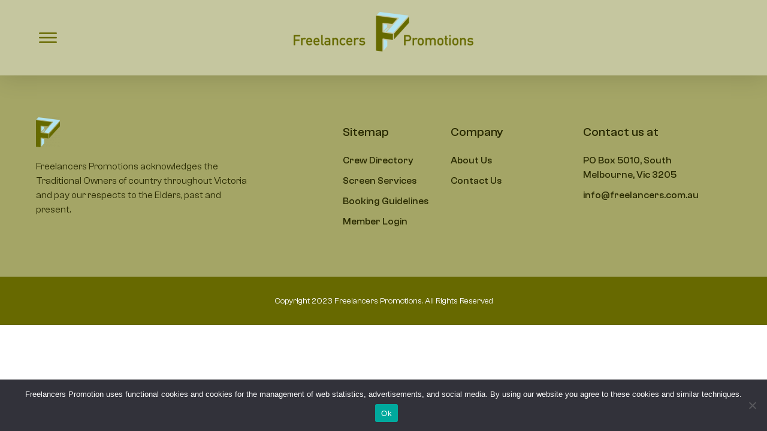

--- FILE ---
content_type: text/css
request_url: https://freelancers.com.au/wp-content/uploads/elementor/css/post-14.css?ver=1764944276
body_size: 450
content:
.elementor-kit-14{--e-global-color-primary:#A4A566;--e-global-color-secondary:#676900;--e-global-color-text:#292A00;--e-global-color-accent:#FFFFFF;--e-global-typography-primary-font-family:"Clash Grotesk";--e-global-typography-primary-font-weight:400;--e-global-typography-secondary-font-family:"Clash Grotesk";--e-global-typography-secondary-font-weight:600;--e-global-typography-text-font-family:"Clash Grotesk";--e-global-typography-text-font-weight:400;--e-global-typography-accent-font-family:"Roboto";--e-global-typography-accent-font-weight:500;}.elementor-kit-14 e-page-transition{background-color:#FFBC7D;}.site-header{background-color:#C5C69F;}.elementor-section.elementor-section-boxed > .elementor-container{max-width:1140px;}.e-con{--container-max-width:1140px;}.elementor-widget:not(:last-child){margin-block-end:20px;}.elementor-element{--widgets-spacing:20px 20px;--widgets-spacing-row:20px;--widgets-spacing-column:20px;}{}h1.entry-title{display:var(--page-title-display);}.site-header .site-branding .site-logo img{width:250px;max-width:250px;}.site-footer .site-branding{flex-direction:column;align-items:stretch;}@media(max-width:1024px){.elementor-section.elementor-section-boxed > .elementor-container{max-width:1024px;}.e-con{--container-max-width:1024px;}}@media(max-width:767px){.elementor-section.elementor-section-boxed > .elementor-container{max-width:767px;}.e-con{--container-max-width:767px;}}/* Start Custom Fonts CSS */@font-face {
	font-family: 'Clash Grotesk';
	font-style: normal;
	font-weight: 700;
	font-display: auto;
	src: url('https://freelancers.com.au/wp-content/uploads/2023/08/ClashGrotesk-Bold.ttf') format('truetype');
}
@font-face {
	font-family: 'Clash Grotesk';
	font-style: normal;
	font-weight: 600;
	font-display: auto;
	src: url('https://freelancers.com.au/wp-content/uploads/2023/08/ClashGrotesk-Semibold.ttf') format('truetype');
}
@font-face {
	font-family: 'Clash Grotesk';
	font-style: normal;
	font-weight: 400;
	font-display: auto;
	src: url('https://freelancers.com.au/wp-content/uploads/2023/08/ClashGrotesk-Regular.ttf') format('truetype');
}
@font-face {
	font-family: 'Clash Grotesk';
	font-style: normal;
	font-weight: 300;
	font-display: auto;
	src: url('https://freelancers.com.au/wp-content/uploads/2023/08/ClashGrotesk-Light.ttf') format('truetype');
}
@font-face {
	font-family: 'Clash Grotesk';
	font-style: normal;
	font-weight: 500;
	font-display: auto;
	src: url('https://freelancers.com.au/wp-content/uploads/2023/08/ClashGrotesk-Medium.ttf') format('truetype');
}
/* End Custom Fonts CSS */

--- FILE ---
content_type: text/css
request_url: https://freelancers.com.au/wp-content/uploads/elementor/css/post-45.css?ver=1764944311
body_size: 548
content:
.elementor-45 .elementor-element.elementor-element-2b8bcd5 > .elementor-container > .elementor-column > .elementor-widget-wrap{align-content:center;align-items:center;}.elementor-45 .elementor-element.elementor-element-2b8bcd5:not(.elementor-motion-effects-element-type-background), .elementor-45 .elementor-element.elementor-element-2b8bcd5 > .elementor-motion-effects-container > .elementor-motion-effects-layer{background-color:#C5C69F;}.elementor-45 .elementor-element.elementor-element-2b8bcd5{box-shadow:0px 0px 40px 0px rgba(0,0,0,0.16);transition:background 0.3s, border 0.3s, border-radius 0.3s, box-shadow 0.3s;padding:20px 0px 20px 0px;}.elementor-45 .elementor-element.elementor-element-2b8bcd5 > .elementor-background-overlay{transition:background 0.3s, border-radius 0.3s, opacity 0.3s;}.elementor-45 .elementor-element.elementor-element-51d763f0 .elementor-icon-wrapper{text-align:left;}.elementor-45 .elementor-element.elementor-element-51d763f0.elementor-view-stacked .elementor-icon{background-color:var( --e-global-color-secondary );}.elementor-45 .elementor-element.elementor-element-51d763f0.elementor-view-framed .elementor-icon, .elementor-45 .elementor-element.elementor-element-51d763f0.elementor-view-default .elementor-icon{color:var( --e-global-color-secondary );border-color:var( --e-global-color-secondary );}.elementor-45 .elementor-element.elementor-element-51d763f0.elementor-view-framed .elementor-icon, .elementor-45 .elementor-element.elementor-element-51d763f0.elementor-view-default .elementor-icon svg{fill:var( --e-global-color-secondary );}.elementor-45 .elementor-element.elementor-element-51d763f0.elementor-view-stacked .elementor-icon:hover{background-color:var( --e-global-color-text );}.elementor-45 .elementor-element.elementor-element-51d763f0.elementor-view-framed .elementor-icon:hover, .elementor-45 .elementor-element.elementor-element-51d763f0.elementor-view-default .elementor-icon:hover{color:var( --e-global-color-text );border-color:var( --e-global-color-text );}.elementor-45 .elementor-element.elementor-element-51d763f0.elementor-view-framed .elementor-icon:hover, .elementor-45 .elementor-element.elementor-element-51d763f0.elementor-view-default .elementor-icon:hover svg{fill:var( --e-global-color-text );}.elementor-45 .elementor-element.elementor-element-51d763f0 .elementor-icon{font-size:40px;}.elementor-45 .elementor-element.elementor-element-51d763f0 .elementor-icon svg{height:40px;}.elementor-45 .elementor-element.elementor-element-2ff23a8 > .elementor-container > .elementor-column > .elementor-widget-wrap{align-content:center;align-items:center;}.elementor-45 .elementor-element.elementor-element-2ff23a8:not(.elementor-motion-effects-element-type-background), .elementor-45 .elementor-element.elementor-element-2ff23a8 > .elementor-motion-effects-container > .elementor-motion-effects-layer{background-color:#C5C69F;}.elementor-45 .elementor-element.elementor-element-2ff23a8{box-shadow:0px 0px 40px 0px rgba(0,0,0,0.16);transition:background 0.3s, border 0.3s, border-radius 0.3s, box-shadow 0.3s;padding:0px 0px 0px 0px;}.elementor-45 .elementor-element.elementor-element-2ff23a8 > .elementor-background-overlay{transition:background 0.3s, border-radius 0.3s, opacity 0.3s;}.elementor-45 .elementor-element.elementor-element-eb908d2 > .elementor-element-populated{transition:background 0.3s, border 0.3s, border-radius 0.3s, box-shadow 0.3s;padding:0px 0px 0px 210px;}.elementor-45 .elementor-element.elementor-element-eb908d2 > .elementor-element-populated > .elementor-background-overlay{transition:background 0.3s, border-radius 0.3s, opacity 0.3s;}.elementor-45 .elementor-element.elementor-element-18d05fb .elementor-icon-wrapper{text-align:left;}.elementor-45 .elementor-element.elementor-element-18d05fb.elementor-view-stacked .elementor-icon{background-color:var( --e-global-color-secondary );}.elementor-45 .elementor-element.elementor-element-18d05fb.elementor-view-framed .elementor-icon, .elementor-45 .elementor-element.elementor-element-18d05fb.elementor-view-default .elementor-icon{color:var( --e-global-color-secondary );border-color:var( --e-global-color-secondary );}.elementor-45 .elementor-element.elementor-element-18d05fb.elementor-view-framed .elementor-icon, .elementor-45 .elementor-element.elementor-element-18d05fb.elementor-view-default .elementor-icon svg{fill:var( --e-global-color-secondary );}.elementor-45 .elementor-element.elementor-element-18d05fb.elementor-view-stacked .elementor-icon:hover{background-color:var( --e-global-color-text );}.elementor-45 .elementor-element.elementor-element-18d05fb.elementor-view-framed .elementor-icon:hover, .elementor-45 .elementor-element.elementor-element-18d05fb.elementor-view-default .elementor-icon:hover{color:var( --e-global-color-text );border-color:var( --e-global-color-text );}.elementor-45 .elementor-element.elementor-element-18d05fb.elementor-view-framed .elementor-icon:hover, .elementor-45 .elementor-element.elementor-element-18d05fb.elementor-view-default .elementor-icon:hover svg{fill:var( --e-global-color-text );}.elementor-45 .elementor-element.elementor-element-18d05fb .elementor-icon{font-size:40px;}.elementor-45 .elementor-element.elementor-element-18d05fb .elementor-icon svg{height:40px;}.elementor-45 .elementor-element.elementor-element-1d0bedd > .elementor-element-populated{padding:20px 0px 20px 0px;}.elementor-45 .elementor-element.elementor-element-e872ead > .elementor-element-populated{padding:0px 150px 0px 0px;}@media(max-width:1024px){.elementor-45 .elementor-element.elementor-element-2b8bcd5{padding:20px 20px 20px 20px;}.elementor-45 .elementor-element.elementor-element-2ff23a8{padding:0px 0px 0px 0px;}.elementor-45 .elementor-element.elementor-element-eb908d2 > .elementor-element-populated{padding:0px 0px 0px 15px;}.elementor-45 .elementor-element.elementor-element-1d0bedd > .elementor-element-populated{padding:20px 0px 20px 15px;}.elementor-45 .elementor-element.elementor-element-e872ead > .elementor-element-populated{padding:0px 0px 0px 0px;}}@media(max-width:767px){.elementor-45 .elementor-element.elementor-element-2b8bcd5{padding:10px 0px 10px 0px;}.elementor-45 .elementor-element.elementor-element-4bc554d{width:20%;}.elementor-45 .elementor-element.elementor-element-51d763f0 .elementor-icon-wrapper{text-align:left;}.elementor-45 .elementor-element.elementor-element-51d763f0 .elementor-icon{font-size:40px;}.elementor-45 .elementor-element.elementor-element-51d763f0 .elementor-icon svg{height:40px;}.elementor-45 .elementor-element.elementor-element-3e7eba0{width:60%;}.elementor-45 .elementor-element.elementor-element-47140cc{width:20%;}.elementor-45 .elementor-element.elementor-element-2ff23a8{padding:10px 0px 10px 0px;}.elementor-45 .elementor-element.elementor-element-eb908d2{width:20%;}.elementor-45 .elementor-element.elementor-element-eb908d2 > .elementor-element-populated{padding:0px 0px 0px 15px;}.elementor-45 .elementor-element.elementor-element-18d05fb .elementor-icon-wrapper{text-align:left;}.elementor-45 .elementor-element.elementor-element-18d05fb .elementor-icon{font-size:40px;}.elementor-45 .elementor-element.elementor-element-18d05fb .elementor-icon svg{height:40px;}.elementor-45 .elementor-element.elementor-element-1d0bedd{width:60%;}.elementor-45 .elementor-element.elementor-element-e872ead{width:20%;}.elementor-45 .elementor-element.elementor-element-e872ead > .elementor-element-populated{padding:0px 15px 0px 0px;}}@media(min-width:768px){.elementor-45 .elementor-element.elementor-element-eb908d2{width:35%;}.elementor-45 .elementor-element.elementor-element-1d0bedd{width:30%;}.elementor-45 .elementor-element.elementor-element-e872ead{width:34.665%;}}@media(max-width:1024px) and (min-width:768px){.elementor-45 .elementor-element.elementor-element-1d0bedd{width:25%;}}

--- FILE ---
content_type: text/css
request_url: https://freelancers.com.au/wp-content/uploads/elementor/css/post-86.css?ver=1764944276
body_size: 1046
content:
.elementor-86 .elementor-element.elementor-element-322e94e:not(.elementor-motion-effects-element-type-background), .elementor-86 .elementor-element.elementor-element-322e94e > .elementor-motion-effects-container > .elementor-motion-effects-layer{background-color:var( --e-global-color-primary );}.elementor-86 .elementor-element.elementor-element-322e94e{transition:background 0.3s, border 0.3s, border-radius 0.3s, box-shadow 0.3s;padding:70px 0px 70px 0px;}.elementor-86 .elementor-element.elementor-element-322e94e > .elementor-background-overlay{transition:background 0.3s, border-radius 0.3s, opacity 0.3s;}.elementor-86 .elementor-element.elementor-element-153cbf5 > .elementor-element-populated{margin:0px 0px 0px 0px;--e-column-margin-right:0px;--e-column-margin-left:0px;padding:0px 100px 0px 210px;}.elementor-86 .elementor-element.elementor-element-79c9d6b{text-align:left;}.elementor-86 .elementor-element.elementor-element-819f5dd{font-family:var( --e-global-typography-text-font-family ), Sans-serif;font-weight:var( --e-global-typography-text-font-weight );color:var( --e-global-color-text );}.elementor-bc-flex-widget .elementor-86 .elementor-element.elementor-element-76a5ab1.elementor-column .elementor-widget-wrap{align-items:flex-start;}.elementor-86 .elementor-element.elementor-element-76a5ab1.elementor-column.elementor-element[data-element_type="column"] > .elementor-widget-wrap.elementor-element-populated{align-content:flex-start;align-items:flex-start;}.elementor-86 .elementor-element.elementor-element-09c8f7f{text-align:left;}.elementor-86 .elementor-element.elementor-element-09c8f7f .elementor-heading-title{font-family:"Clash Grotesk", Sans-serif;font-size:20px;font-weight:500;line-height:30px;-webkit-text-stroke-color:#000;stroke:#000;color:var( --e-global-color-text );}.elementor-86 .elementor-element.elementor-element-5738ce5 .elementor-icon-list-items:not(.elementor-inline-items) .elementor-icon-list-item:not(:last-child){padding-block-end:calc(10px/2);}.elementor-86 .elementor-element.elementor-element-5738ce5 .elementor-icon-list-items:not(.elementor-inline-items) .elementor-icon-list-item:not(:first-child){margin-block-start:calc(10px/2);}.elementor-86 .elementor-element.elementor-element-5738ce5 .elementor-icon-list-items.elementor-inline-items .elementor-icon-list-item{margin-inline:calc(10px/2);}.elementor-86 .elementor-element.elementor-element-5738ce5 .elementor-icon-list-items.elementor-inline-items{margin-inline:calc(-10px/2);}.elementor-86 .elementor-element.elementor-element-5738ce5 .elementor-icon-list-items.elementor-inline-items .elementor-icon-list-item:after{inset-inline-end:calc(-10px/2);}.elementor-86 .elementor-element.elementor-element-5738ce5 .elementor-icon-list-icon i{transition:color 0.3s;}.elementor-86 .elementor-element.elementor-element-5738ce5 .elementor-icon-list-icon svg{transition:fill 0.3s;}.elementor-86 .elementor-element.elementor-element-5738ce5{--e-icon-list-icon-size:0px;--icon-vertical-offset:0px;}.elementor-86 .elementor-element.elementor-element-5738ce5 .elementor-icon-list-icon{padding-inline-end:0px;}.elementor-86 .elementor-element.elementor-element-5738ce5 .elementor-icon-list-item > .elementor-icon-list-text, .elementor-86 .elementor-element.elementor-element-5738ce5 .elementor-icon-list-item > a{font-family:"Clash Grotesk", Sans-serif;font-size:16px;font-weight:500;line-height:24px;}.elementor-86 .elementor-element.elementor-element-5738ce5 .elementor-icon-list-text{color:var( --e-global-color-text );transition:color 0.3s;}.elementor-86 .elementor-element.elementor-element-5738ce5 .elementor-icon-list-item:hover .elementor-icon-list-text{color:var( --e-global-color-secondary );}.elementor-bc-flex-widget .elementor-86 .elementor-element.elementor-element-15c9e89.elementor-column .elementor-widget-wrap{align-items:flex-start;}.elementor-86 .elementor-element.elementor-element-15c9e89.elementor-column.elementor-element[data-element_type="column"] > .elementor-widget-wrap.elementor-element-populated{align-content:flex-start;align-items:flex-start;}.elementor-86 .elementor-element.elementor-element-da6b473{text-align:left;}.elementor-86 .elementor-element.elementor-element-da6b473 .elementor-heading-title{font-family:"Clash Grotesk", Sans-serif;font-size:20px;font-weight:500;line-height:30px;color:var( --e-global-color-text );}.elementor-86 .elementor-element.elementor-element-e5ae8e5 .elementor-icon-list-items:not(.elementor-inline-items) .elementor-icon-list-item:not(:last-child){padding-block-end:calc(10px/2);}.elementor-86 .elementor-element.elementor-element-e5ae8e5 .elementor-icon-list-items:not(.elementor-inline-items) .elementor-icon-list-item:not(:first-child){margin-block-start:calc(10px/2);}.elementor-86 .elementor-element.elementor-element-e5ae8e5 .elementor-icon-list-items.elementor-inline-items .elementor-icon-list-item{margin-inline:calc(10px/2);}.elementor-86 .elementor-element.elementor-element-e5ae8e5 .elementor-icon-list-items.elementor-inline-items{margin-inline:calc(-10px/2);}.elementor-86 .elementor-element.elementor-element-e5ae8e5 .elementor-icon-list-items.elementor-inline-items .elementor-icon-list-item:after{inset-inline-end:calc(-10px/2);}.elementor-86 .elementor-element.elementor-element-e5ae8e5 .elementor-icon-list-icon i{transition:color 0.3s;}.elementor-86 .elementor-element.elementor-element-e5ae8e5 .elementor-icon-list-icon svg{transition:fill 0.3s;}.elementor-86 .elementor-element.elementor-element-e5ae8e5{--e-icon-list-icon-size:0px;--icon-vertical-offset:0px;}.elementor-86 .elementor-element.elementor-element-e5ae8e5 .elementor-icon-list-icon{padding-inline-end:0px;}.elementor-86 .elementor-element.elementor-element-e5ae8e5 .elementor-icon-list-item > .elementor-icon-list-text, .elementor-86 .elementor-element.elementor-element-e5ae8e5 .elementor-icon-list-item > a{font-family:"Clash Grotesk", Sans-serif;font-size:16px;font-weight:500;line-height:24px;}.elementor-86 .elementor-element.elementor-element-e5ae8e5 .elementor-icon-list-text{color:var( --e-global-color-text );transition:color 0.3s;}.elementor-86 .elementor-element.elementor-element-e5ae8e5 .elementor-icon-list-item:hover .elementor-icon-list-text{color:var( --e-global-color-secondary );}.elementor-bc-flex-widget .elementor-86 .elementor-element.elementor-element-1f126e4.elementor-column .elementor-widget-wrap{align-items:flex-start;}.elementor-86 .elementor-element.elementor-element-1f126e4.elementor-column.elementor-element[data-element_type="column"] > .elementor-widget-wrap.elementor-element-populated{align-content:flex-start;align-items:flex-start;}.elementor-86 .elementor-element.elementor-element-1f126e4 > .elementor-element-populated{margin:10px 0px 0px 0px;--e-column-margin-right:0px;--e-column-margin-left:0px;padding:0px 150px 0px 0px;}.elementor-86 .elementor-element.elementor-element-4ad1fd6{text-align:left;}.elementor-86 .elementor-element.elementor-element-4ad1fd6 .elementor-heading-title{font-family:"Clash Grotesk", Sans-serif;font-size:20px;font-weight:500;line-height:30px;color:var( --e-global-color-text );}.elementor-86 .elementor-element.elementor-element-40962a2 .elementor-icon-list-items:not(.elementor-inline-items) .elementor-icon-list-item:not(:last-child){padding-block-end:calc(10px/2);}.elementor-86 .elementor-element.elementor-element-40962a2 .elementor-icon-list-items:not(.elementor-inline-items) .elementor-icon-list-item:not(:first-child){margin-block-start:calc(10px/2);}.elementor-86 .elementor-element.elementor-element-40962a2 .elementor-icon-list-items.elementor-inline-items .elementor-icon-list-item{margin-inline:calc(10px/2);}.elementor-86 .elementor-element.elementor-element-40962a2 .elementor-icon-list-items.elementor-inline-items{margin-inline:calc(-10px/2);}.elementor-86 .elementor-element.elementor-element-40962a2 .elementor-icon-list-items.elementor-inline-items .elementor-icon-list-item:after{inset-inline-end:calc(-10px/2);}.elementor-86 .elementor-element.elementor-element-40962a2 .elementor-icon-list-icon i{transition:color 0.3s;}.elementor-86 .elementor-element.elementor-element-40962a2 .elementor-icon-list-icon svg{transition:fill 0.3s;}.elementor-86 .elementor-element.elementor-element-40962a2{--e-icon-list-icon-size:0px;--icon-vertical-offset:0px;}.elementor-86 .elementor-element.elementor-element-40962a2 .elementor-icon-list-icon{padding-inline-end:0px;}.elementor-86 .elementor-element.elementor-element-40962a2 .elementor-icon-list-item > .elementor-icon-list-text, .elementor-86 .elementor-element.elementor-element-40962a2 .elementor-icon-list-item > a{font-family:"Clash Grotesk", Sans-serif;font-size:16px;font-weight:500;line-height:24px;}.elementor-86 .elementor-element.elementor-element-40962a2 .elementor-icon-list-text{color:var( --e-global-color-text );transition:color 0.3s;}.elementor-86 .elementor-element.elementor-element-40962a2 .elementor-icon-list-item:hover .elementor-icon-list-text{color:var( --e-global-color-secondary );}.elementor-86 .elementor-element.elementor-element-a46d4b5 > .elementor-container > .elementor-column > .elementor-widget-wrap{align-content:center;align-items:center;}.elementor-86 .elementor-element.elementor-element-a46d4b5:not(.elementor-motion-effects-element-type-background), .elementor-86 .elementor-element.elementor-element-a46d4b5 > .elementor-motion-effects-container > .elementor-motion-effects-layer{background-color:var( --e-global-color-secondary );}.elementor-86 .elementor-element.elementor-element-a46d4b5 > .elementor-container{min-height:50px;}.elementor-86 .elementor-element.elementor-element-a46d4b5{border-style:solid;border-width:1px 0px 0px 0px;border-color:rgba(255,255,255,0.19);transition:background 0.3s, border 0.3s, border-radius 0.3s, box-shadow 0.3s;padding:15px 0px 15px 0px;}.elementor-86 .elementor-element.elementor-element-a46d4b5 > .elementor-background-overlay{transition:background 0.3s, border-radius 0.3s, opacity 0.3s;}.elementor-86 .elementor-element.elementor-element-a1893ab{text-align:center;}.elementor-86 .elementor-element.elementor-element-a1893ab .elementor-heading-title{font-family:"Clash Grotesk", Sans-serif;font-size:14px;font-weight:400;color:#FFFFFF;}@media(max-width:1024px){.elementor-86 .elementor-element.elementor-element-322e94e{padding:50px 20px 50px 20px;}.elementor-86 .elementor-element.elementor-element-153cbf5 > .elementor-element-populated{margin:0% 15% 0% 0%;--e-column-margin-right:15%;--e-column-margin-left:0%;padding:0px 0px 0px 0px;}.elementor-86 .elementor-element.elementor-element-1f126e4 > .elementor-element-populated{margin:10px 0px 0px 0px;--e-column-margin-right:0px;--e-column-margin-left:0px;padding:0px 0px 0px 0px;}.elementor-86 .elementor-element.elementor-element-4ad1fd6 > .elementor-widget-container{margin:0px 0px 0px 0px;}.elementor-86 .elementor-element.elementor-element-a46d4b5{padding:10px 20px 10px 20px;}}@media(max-width:767px){.elementor-86 .elementor-element.elementor-element-322e94e{padding:35px 20px 35px 20px;}.elementor-86 .elementor-element.elementor-element-153cbf5 > .elementor-element-populated{margin:0px 0px 30px 0px;--e-column-margin-right:0px;--e-column-margin-left:0px;padding:0px 0px 0px 0px;}.elementor-86 .elementor-element.elementor-element-819f5dd{text-align:left;}.elementor-86 .elementor-element.elementor-element-76a5ab1{width:50%;}.elementor-86 .elementor-element.elementor-element-76a5ab1 > .elementor-element-populated{margin:0px 0px 30px 0px;--e-column-margin-right:0px;--e-column-margin-left:0px;padding:0px 0px 0px 0px;}.elementor-86 .elementor-element.elementor-element-09c8f7f{text-align:left;}.elementor-86 .elementor-element.elementor-element-15c9e89{width:50%;}.elementor-86 .elementor-element.elementor-element-15c9e89 > .elementor-element-populated{margin:0px 0px 30px 0px;--e-column-margin-right:0px;--e-column-margin-left:0px;padding:0px 0px 0px 0px;}.elementor-86 .elementor-element.elementor-element-da6b473{text-align:left;}.elementor-86 .elementor-element.elementor-element-1f126e4{width:100%;}.elementor-86 .elementor-element.elementor-element-1f126e4 > .elementor-element-populated{padding:0px 0px 0px 0px;}.elementor-86 .elementor-element.elementor-element-a46d4b5{padding:20px 20px 20px 20px;}.elementor-86 .elementor-element.elementor-element-5941df6 > .elementor-element-populated{margin:0px 0px 0px 0px;--e-column-margin-right:0px;--e-column-margin-left:0px;padding:0px 0px 0px 0px;}.elementor-86 .elementor-element.elementor-element-a1893ab{text-align:center;}}@media(min-width:768px){.elementor-86 .elementor-element.elementor-element-153cbf5{width:40%;}.elementor-86 .elementor-element.elementor-element-76a5ab1{width:18%;}.elementor-86 .elementor-element.elementor-element-15c9e89{width:18%;}.elementor-86 .elementor-element.elementor-element-1f126e4{width:24%;}}@media(max-width:1024px) and (min-width:768px){.elementor-86 .elementor-element.elementor-element-153cbf5{width:100%;}.elementor-86 .elementor-element.elementor-element-76a5ab1{width:25%;}.elementor-86 .elementor-element.elementor-element-15c9e89{width:25%;}.elementor-86 .elementor-element.elementor-element-1f126e4{width:40%;}}

--- FILE ---
content_type: text/css
request_url: https://freelancers.com.au/wp-content/uploads/elementor/css/post-72.css?ver=1764944277
body_size: 1070
content:
.elementor-72 .elementor-element.elementor-element-4b98de3d > .elementor-container > .elementor-column > .elementor-widget-wrap{align-content:flex-start;align-items:flex-start;}.elementor-72 .elementor-element.elementor-element-4b98de3d:not(.elementor-motion-effects-element-type-background), .elementor-72 .elementor-element.elementor-element-4b98de3d > .elementor-motion-effects-container > .elementor-motion-effects-layer{background-color:#525400;}.elementor-72 .elementor-element.elementor-element-4b98de3d > .elementor-container{min-height:100vh;}.elementor-72 .elementor-element.elementor-element-4b98de3d{overflow:hidden;transition:background 0.3s, border 0.3s, border-radius 0.3s, box-shadow 0.3s;padding:0px 100px 0px 70px;}.elementor-72 .elementor-element.elementor-element-4b98de3d > .elementor-background-overlay{transition:background 0.3s, border-radius 0.3s, opacity 0.3s;}.elementor-72 .elementor-element.elementor-element-6d71eadb > .elementor-element-populated{margin:0px 0px 0px 0px;--e-column-margin-right:0px;--e-column-margin-left:0px;padding:0px 0px 0px 0px;}.elementor-72 .elementor-element.elementor-element-b40bea{width:auto;max-width:auto;top:2%;}.elementor-72 .elementor-element.elementor-element-b40bea > .elementor-widget-container{margin:0px 0px 0px -5px;padding:0px 0px 0px 0px;}body:not(.rtl) .elementor-72 .elementor-element.elementor-element-b40bea{left:0px;}body.rtl .elementor-72 .elementor-element.elementor-element-b40bea{right:0px;}.elementor-72 .elementor-element.elementor-element-b40bea .elementor-icon-wrapper{text-align:left;}.elementor-72 .elementor-element.elementor-element-b40bea.elementor-view-stacked .elementor-icon{background-color:#FFFFFF;}.elementor-72 .elementor-element.elementor-element-b40bea.elementor-view-framed .elementor-icon, .elementor-72 .elementor-element.elementor-element-b40bea.elementor-view-default .elementor-icon{color:#FFFFFF;border-color:#FFFFFF;}.elementor-72 .elementor-element.elementor-element-b40bea.elementor-view-framed .elementor-icon, .elementor-72 .elementor-element.elementor-element-b40bea.elementor-view-default .elementor-icon svg{fill:#FFFFFF;}.elementor-72 .elementor-element.elementor-element-b40bea.elementor-view-stacked .elementor-icon:hover{background-color:var( --e-global-color-primary );}.elementor-72 .elementor-element.elementor-element-b40bea.elementor-view-framed .elementor-icon:hover, .elementor-72 .elementor-element.elementor-element-b40bea.elementor-view-default .elementor-icon:hover{color:var( --e-global-color-primary );border-color:var( --e-global-color-primary );}.elementor-72 .elementor-element.elementor-element-b40bea.elementor-view-framed .elementor-icon:hover, .elementor-72 .elementor-element.elementor-element-b40bea.elementor-view-default .elementor-icon:hover svg{fill:var( --e-global-color-primary );}.elementor-72 .elementor-element.elementor-element-b40bea .elementor-icon{font-size:40px;}.elementor-72 .elementor-element.elementor-element-b40bea .elementor-icon svg{height:40px;}.elementor-72 .elementor-element.elementor-element-1a411dc9 > .elementor-widget-container{margin:150px 0px 0px 0px;padding:0px 0px 0px 0px;}.elementor-72 .elementor-element.elementor-element-1a411dc9 .elementor-nav-menu .elementor-item{font-family:"Clash Grotesk", Sans-serif;font-size:24px;font-weight:400;text-transform:uppercase;}.elementor-72 .elementor-element.elementor-element-1a411dc9 .elementor-nav-menu--main .elementor-item{color:#FFFFFF;fill:#FFFFFF;padding-left:0px;padding-right:0px;padding-top:0px;padding-bottom:0px;}.elementor-72 .elementor-element.elementor-element-1a411dc9 .elementor-nav-menu--main .elementor-item:hover,
					.elementor-72 .elementor-element.elementor-element-1a411dc9 .elementor-nav-menu--main .elementor-item.elementor-item-active,
					.elementor-72 .elementor-element.elementor-element-1a411dc9 .elementor-nav-menu--main .elementor-item.highlighted,
					.elementor-72 .elementor-element.elementor-element-1a411dc9 .elementor-nav-menu--main .elementor-item:focus{color:#A4A566;fill:#A4A566;}.elementor-72 .elementor-element.elementor-element-1a411dc9 .elementor-nav-menu--main .elementor-item.elementor-item-active{color:#A4A566;}.elementor-72 .elementor-element.elementor-element-1a411dc9{--e-nav-menu-horizontal-menu-item-margin:calc( 50px / 2 );}.elementor-72 .elementor-element.elementor-element-1a411dc9 .elementor-nav-menu--main:not(.elementor-nav-menu--layout-horizontal) .elementor-nav-menu > li:not(:last-child){margin-bottom:50px;}.elementor-72 .elementor-element.elementor-element-1a411dc9 .elementor-nav-menu--dropdown .elementor-item, .elementor-72 .elementor-element.elementor-element-1a411dc9 .elementor-nav-menu--dropdown  .elementor-sub-item{font-family:"Spartan", Sans-serif;font-size:12px;font-weight:500;text-transform:uppercase;font-style:normal;text-decoration:none;}.elementor-72 .elementor-element.elementor-element-a405388 > .elementor-container > .elementor-column > .elementor-widget-wrap{align-content:flex-start;align-items:flex-start;}.elementor-72 .elementor-element.elementor-element-a405388:not(.elementor-motion-effects-element-type-background), .elementor-72 .elementor-element.elementor-element-a405388 > .elementor-motion-effects-container > .elementor-motion-effects-layer{background-color:#525400;}.elementor-72 .elementor-element.elementor-element-a405388 > .elementor-container{min-height:100vh;}.elementor-72 .elementor-element.elementor-element-a405388{overflow:hidden;transition:background 0.3s, border 0.3s, border-radius 0.3s, box-shadow 0.3s;padding:0px 100px 0px 100px;}.elementor-72 .elementor-element.elementor-element-a405388 > .elementor-background-overlay{transition:background 0.3s, border-radius 0.3s, opacity 0.3s;}.elementor-72 .elementor-element.elementor-element-cc24ca6 > .elementor-element-populated{margin:0px 0px 0px 0px;--e-column-margin-right:0px;--e-column-margin-left:0px;padding:0px 0px 0px 0px;}.elementor-72 .elementor-element.elementor-element-574a409{width:auto;max-width:auto;top:2%;}.elementor-72 .elementor-element.elementor-element-574a409 > .elementor-widget-container{margin:0px 0px 0px -5px;padding:0px 0px 0px 0px;}body:not(.rtl) .elementor-72 .elementor-element.elementor-element-574a409{left:0px;}body.rtl .elementor-72 .elementor-element.elementor-element-574a409{right:0px;}.elementor-72 .elementor-element.elementor-element-574a409 .elementor-icon-wrapper{text-align:left;}.elementor-72 .elementor-element.elementor-element-574a409.elementor-view-stacked .elementor-icon{background-color:#FFFFFF;}.elementor-72 .elementor-element.elementor-element-574a409.elementor-view-framed .elementor-icon, .elementor-72 .elementor-element.elementor-element-574a409.elementor-view-default .elementor-icon{color:#FFFFFF;border-color:#FFFFFF;}.elementor-72 .elementor-element.elementor-element-574a409.elementor-view-framed .elementor-icon, .elementor-72 .elementor-element.elementor-element-574a409.elementor-view-default .elementor-icon svg{fill:#FFFFFF;}.elementor-72 .elementor-element.elementor-element-574a409.elementor-view-stacked .elementor-icon:hover{background-color:var( --e-global-color-primary );}.elementor-72 .elementor-element.elementor-element-574a409.elementor-view-framed .elementor-icon:hover, .elementor-72 .elementor-element.elementor-element-574a409.elementor-view-default .elementor-icon:hover{color:var( --e-global-color-primary );border-color:var( --e-global-color-primary );}.elementor-72 .elementor-element.elementor-element-574a409.elementor-view-framed .elementor-icon:hover, .elementor-72 .elementor-element.elementor-element-574a409.elementor-view-default .elementor-icon:hover svg{fill:var( --e-global-color-primary );}.elementor-72 .elementor-element.elementor-element-574a409 .elementor-icon{font-size:40px;}.elementor-72 .elementor-element.elementor-element-574a409 .elementor-icon svg{height:40px;}.elementor-72 .elementor-element.elementor-element-d55ca36 > .elementor-widget-container{margin:150px 0px 0px 0px;padding:0px 0px 0px 0px;}.elementor-72 .elementor-element.elementor-element-d55ca36 .elementor-nav-menu .elementor-item{font-family:"Helvetica", Sans-serif;font-size:24px;font-weight:500;text-transform:uppercase;text-decoration:none;line-height:24px;}.elementor-72 .elementor-element.elementor-element-d55ca36 .elementor-nav-menu--main .elementor-item{color:#FFFFFF;fill:#FFFFFF;padding-left:0px;padding-right:0px;padding-top:0px;padding-bottom:0px;}.elementor-72 .elementor-element.elementor-element-d55ca36 .elementor-nav-menu--main .elementor-item:hover,
					.elementor-72 .elementor-element.elementor-element-d55ca36 .elementor-nav-menu--main .elementor-item.elementor-item-active,
					.elementor-72 .elementor-element.elementor-element-d55ca36 .elementor-nav-menu--main .elementor-item.highlighted,
					.elementor-72 .elementor-element.elementor-element-d55ca36 .elementor-nav-menu--main .elementor-item:focus{color:var( --e-global-color-primary );fill:var( --e-global-color-primary );}.elementor-72 .elementor-element.elementor-element-d55ca36 .elementor-nav-menu--main .elementor-item.elementor-item-active{color:#FFFFFF;}.elementor-72 .elementor-element.elementor-element-d55ca36{--e-nav-menu-horizontal-menu-item-margin:calc( 30px / 2 );}.elementor-72 .elementor-element.elementor-element-d55ca36 .elementor-nav-menu--main:not(.elementor-nav-menu--layout-horizontal) .elementor-nav-menu > li:not(:last-child){margin-bottom:30px;}.elementor-72 .elementor-element.elementor-element-d55ca36 .elementor-nav-menu--dropdown .elementor-item, .elementor-72 .elementor-element.elementor-element-d55ca36 .elementor-nav-menu--dropdown  .elementor-sub-item{font-family:"Spartan", Sans-serif;font-size:12px;font-weight:500;text-transform:uppercase;font-style:normal;text-decoration:none;}#elementor-popup-modal-72 .dialog-widget-content{animation-duration:1s;}#elementor-popup-modal-72{background-color:#11111199;justify-content:flex-start;align-items:center;pointer-events:all;}#elementor-popup-modal-72 .dialog-message{width:682px;height:auto;}@media(max-width:1024px){.elementor-72 .elementor-element.elementor-element-b40bea .elementor-icon{font-size:21px;}.elementor-72 .elementor-element.elementor-element-b40bea .elementor-icon svg{height:21px;}.elementor-72 .elementor-element.elementor-element-1a411dc9{--e-nav-menu-horizontal-menu-item-margin:calc( 28px / 2 );}.elementor-72 .elementor-element.elementor-element-1a411dc9 .elementor-nav-menu--main:not(.elementor-nav-menu--layout-horizontal) .elementor-nav-menu > li:not(:last-child){margin-bottom:28px;}.elementor-72 .elementor-element.elementor-element-574a409 .elementor-icon{font-size:21px;}.elementor-72 .elementor-element.elementor-element-574a409 .elementor-icon svg{height:21px;}.elementor-72 .elementor-element.elementor-element-d55ca36 .elementor-nav-menu .elementor-item{font-size:24px;line-height:32px;}.elementor-72 .elementor-element.elementor-element-d55ca36{--e-nav-menu-horizontal-menu-item-margin:calc( 28px / 2 );}.elementor-72 .elementor-element.elementor-element-d55ca36 .elementor-nav-menu--main:not(.elementor-nav-menu--layout-horizontal) .elementor-nav-menu > li:not(:last-child){margin-bottom:28px;}}@media(max-width:767px){.elementor-72 .elementor-element.elementor-element-4b98de3d{padding:0px 15px 0px 15px;}.elementor-72 .elementor-element.elementor-element-b40bea .elementor-icon{font-size:18px;}.elementor-72 .elementor-element.elementor-element-b40bea .elementor-icon svg{height:18px;}.elementor-72 .elementor-element.elementor-element-1a411dc9 .elementor-nav-menu--main .elementor-item{padding-top:0px;padding-bottom:0px;}.elementor-72 .elementor-element.elementor-element-1a411dc9{--e-nav-menu-horizontal-menu-item-margin:calc( 20px / 2 );}.elementor-72 .elementor-element.elementor-element-1a411dc9 .elementor-nav-menu--main:not(.elementor-nav-menu--layout-horizontal) .elementor-nav-menu > li:not(:last-child){margin-bottom:20px;}.elementor-72 .elementor-element.elementor-element-a405388{padding:0px 15px 0px 15px;}.elementor-72 .elementor-element.elementor-element-574a409 > .elementor-widget-container{margin:0px 0px 0px 0px;padding:0px 0px 0px 0px;}.elementor-72 .elementor-element.elementor-element-574a409 .elementor-icon{font-size:40px;}.elementor-72 .elementor-element.elementor-element-574a409 .elementor-icon svg{height:40px;}.elementor-72 .elementor-element.elementor-element-d55ca36 > .elementor-widget-container{margin:70px 0px 0px 0px;}.elementor-72 .elementor-element.elementor-element-d55ca36 .elementor-nav-menu .elementor-item{font-size:18px;}.elementor-72 .elementor-element.elementor-element-d55ca36 .elementor-nav-menu--main .elementor-item{padding-top:0px;padding-bottom:0px;}.elementor-72 .elementor-element.elementor-element-d55ca36{--e-nav-menu-horizontal-menu-item-margin:calc( 20px / 2 );}.elementor-72 .elementor-element.elementor-element-d55ca36 .elementor-nav-menu--main:not(.elementor-nav-menu--layout-horizontal) .elementor-nav-menu > li:not(:last-child){margin-bottom:20px;}#elementor-popup-modal-72 .dialog-message{width:100vw;}}

--- FILE ---
content_type: application/javascript
request_url: https://freelancers.com.au/wp-content/uploads/custom-css-js/4832.js?v=6378
body_size: 10832
content:
/******* Do not edit this file *******
Simple Custom CSS and JS - by Silkypress.com
Saved: Nov 01 2024 | 07:04:17 */
/******* Do not edit this file *******
Simple Custom CSS and JS - by Silkypress.com
Saved: Feb 22 2024 | 06:45:13 */
let Freelancers;
let MetaSlug;


jQuery(document).ready(async ($) => {
// 	debugging jquery
	$('.dropdown-toggle').on('click', function() {
        console.log('Dropdown button clicked');
    });
	
	
  // add font to pdfMake
  pdfMake.fonts = {
    ClashGrotesk: {
      normal: `${window.location.origin}/wp-content/uploads/2023/08/ClashGrotesk-Regular.ttf`,
      bold: `${window.location.origin}/wp-content/uploads/2023/08/ClashGrotesk-Semibold.ttf`,
    },
  };

  // await doCheckConverter();
  const path = $(location)
    .attr("pathname")
    .split("/")
    .filter((p) => p != "");
  // console.log(path);
  const firstPath = path[0];
  if (firstPath == "crew-directory") {
    // get freelancers data from JSON
    await doGetFreelancersData();
//     console.log(Freelancers);

    const downloadPDFButton = $("#crew-list-download-pdf");
    const downloadExcelButton = $("#crew-list-download-excel");

    // append html to body
    // jQuery("body").append(generatedPDF);

    // on click download PDF
    downloadPDFButton.click(() => {
      console.log("Downloading PDF..");
      // pdfMake:
	  const crewlist = generateCrewlist3columns();
      const docDefinition = generatePDFDefinition(path[1], path[2], crewlist);
      pdfMake.createPdf(docDefinition).open(); // open in new window
    });

    // on click download excel
    downloadExcelButton.click(() => {
      console.log("Downloading Excel..");
	  const crewlist = generateCrewlist3columns();
      exportToExcelv2(crewlist);
    });
  }
});

/** Do **/

const doCheckConverter = async () => {
  $.ajax({
    url: "/json/converter.php", // WordPress AJAX URL
    type: "GET",
    success: function (response) {
      // Handle the response
      console.log({
        response,
      });
    },
  });
};
const doGetFreelancersData = async () => {
  try {
    // Make a GET request using fetch and async/await
       const response = await fetch("/json/freelancers.json?time=" + Date.now());

    // Check if the request was successful (status code in the range 200-299)
    if (!response.ok) {
      throw new Error(`HTTP error! Status: ${response.status}`);
    }

    // Parse the JSON response
    const data = await response.json();
    Freelancers = data["group"];

    MetaSlug = data["meta-slug"];
    // Handle the data (in this example, log to the console and display on the page)
  } catch (error) {
    // Handle any errors that occur during the request
    console.error("Error:", error.message);
  }
};

const currentDate = new Date();

const formattedDate = currentDate.toLocaleDateString("en-GB", {
  day: "numeric",
  month: "long",
  year: "numeric",
});

const generateCrewlist3columns = () => {
  let result = [];
  for (let [depKey, department] of Object.entries(Freelancers)) {
    if (MetaSlug[depKey] !== null) {
      let departmentObj = {};
      const skills = [];
      departmentObj.departmentKey = depKey;
      departmentObj.departmentName = MetaSlug[depKey];
      for (let [skillKey, freelancers] of Object.entries(department)) {
        let skillObj = {};
        skillObj.skillKey = skillKey;
        skillObj.skillName = MetaSlug[skillKey];
        skillObj.members = [];
        if (freelancers.length) {
          const fullNames = [];
          freelancers.sort((a, b) => {
            const nameA = `${a.FirstNames} ${a.Surname}`.toUpperCase();
            const nameB = `${b.FirstNames} ${b.Surname}`.toUpperCase();
            return nameA.localeCompare(nameB);
          });

          freelancers.forEach((freelancer, index) => {
            fullNames.push(`${freelancer.FirstNames} ${freelancer.Surname}`);
          });

          const membersList = [];
          const totalPer3Members = Math.ceil(fullNames.length / 3);
          for (let i = 0; i < totalPer3Members; i++) {
            const firstIndex = i * 3;
            const threeElements = fullNames.slice(firstIndex, 3 + firstIndex);
            while (threeElements.length < 3) {
              threeElements.push("");
            }
            membersList.push(threeElements);
          }

          skillObj.members = membersList;
        }
        skills.push(skillObj);
        skills.sort((a, b) => a.skillName.localeCompare(b.skillName));
      }
      departmentObj.skills = skills;
      result.push(departmentObj);
    }
  }
  result.sort((a, b) => a.departmentName.localeCompare(b.departmentName));
  return result;
};

// using pdfMake
const generatePDFDefinition = (
  filterDepartment = "",
  filterSkill = "",
  crewlist
) => {
  let content = [];

  // Header
  let header = {
    table: {
      widths: ["*"],
      heights: [40, 20],
      body: [
        [
          {
            image:
              "[data-uri]",
            width: 300,
            heigth: 66,
            alignment: "center",
          },
        ],
        [
          {
            text: "Crew List",
            style: "documentHeader",
            fontSize: 20,
          },
        ],
        [
          {
            text: new Date().toLocaleDateString("en-GB", {
              day: "numeric",
              month: "long",
              year: "numeric",
            }),
            style: "documentHeader",
            fontSize: 12,
          },
        ],
      ],
    },
    layout: "noBorders",
    fillColor: "#C5C69F",
    margin: [0, 0, 0, 30],
  };
  content.push(header);

  for (let { departmentKey, departmentName, skills } of crewlist) {
    if (filterDepartment != "") {
      if (departmentKey != filterDepartment) continue;
    }
    // Department title
    let departmentTable = {
      table: {
        widths: ["*"],
        body: [[{ text: departmentName, style: "departmentTitle" }]],
      },
      layout: "noBorders",
      fillColor: "#C5C69F",
      margin: [0, 20, 0, 0],
    };
    content.push(departmentTable);

    for (let { skillKey, skillName, members } of skills) {
      if (filterSkill != "") {
        if (skillKey != filterSkill) continue;
      }
      // Sub Department title
      let subDepartment = {
        text: skillName,
        style: "departmentSubtitle",
      };
      content.push(subDepartment);

      // crewlist
      if (members.length > 0) {
        let crewlistTable = {
          table: {
            widths: ["*", "*", "*"],
            body: members,
          },
          layout: "noBorders",
        };
        content.push(crewlistTable);
      }
    }
  }

  // Styles
  let styles = {
    documentHeader: {
      color: "#676900",
      bold: true,
      alignment: "center",
      margin: [0, 10],
    },
    departmentTitle: {
      alignment: "center",
      color: "#676900",
      bold: true,
      fontSize: 14,
    },
    departmentSubtitle: {
      bold: true,
      fontSize: 14,
      margin: [0, 15, 0, 5],
    },
  };

  let info = {
    title: "Crew List",
    author: "Freelancer Promotion",
    subject: "Crew List",
  };

  let docDefinition = {
    info,
    content,
    styles,
    defaultStyle: {
      font: "ClashGrotesk",
    },
  };

  return docDefinition;
};

const doGenerateCrewDirectory = () => {
  let HTMLText = "";
  for (let [depKey, department] of Object.entries(Freelancers)) {
    HTMLText += `<a href="${depKey}">
						<div class="tile--crew-dir">
							${MetaSlug[depKey]}
						</div>
					</a>`;
  }
  return HTMLText;
};

const doGenerateSkillList = (filterDepartment = "") => {
  let HTMLText = "";
  for (let [depKey, department] of Object.entries(Freelancers)) {
    if (filterDepartment != "") {
      if (depKey != filterDepartment) continue;
    }
    for (let [skillKey, freelancers] of Object.entries(department)) {
      HTMLText += `<a href="/crew-directory/${depKey}/${skillKey}">
						<div class="tile--crew-dir">
							${MetaSlug[skillKey]}
						</div>
					</a>`;
    }
  }
  return HTMLText;
};

const doGenerateFreelancerList = (filterDepartment, filterSkill) => {
  let HTMLText = "";
  for (let [depKey, department] of Object.entries(Freelancers)) {
    if (filterDepartment != "") {
      if (depKey != filterDepartment) continue;
    }
    for (let [skillKey, freelancers] of Object.entries(department)) {
      if (filterSkill != "") {
        if (skillKey != filterSkill) continue;
      }
      if (freelancers.length) {
        const crewDirArea = $(".crew-dir-area")[0];
        // console.log("FREELANCERS:", freelancers);
        freelancers.map((freelancer, flIndex) => {
          const name = `${freelancer.FirstNames} ${freelancer.Surname}`;
          const slugName = generateSlug(name);

          // create freelancers list button
          HTMLText += `
					<div class="col-6 col-md-4">
 						<a data-toggle="modal" data-target="#modalProfile-${slugName}">
							<div class="tile--crew-list">${name}</div>
						</a>
					</div>`;

          // get freelancers list modal
          $.ajax({
            url: myAjax.ajaxurl, // WordPress AJAX URL
            type: "POST",
            data: {
              action: "crew_list_request", // Custom action name
              crew_data: freelancer,
              slug: slugName,
            },
            success: function (response) {
              // console.log("response:", response);
              const htmlResp = jQuery(response);
              $(".crew-dir-area").append(htmlResp);
            },
          });
        });
      }
    }
  }
  return HTMLText;
};

const generateSlug = (str) => {
  // Convert to lowercase
  let slug = str.toLowerCase();

  // Replace spaces with dashes
  slug = slug.replace(/\s+/g, "-");

  // Remove special characters
  slug = slug.replace(/[^\w\-]+/g, "");

  // Remove consecutive dashes
  slug = slug.replace(/\-\-+/g, "-");

  // Trim dashes from the beginning and end
  slug = slug.replace(/^-+/, "").replace(/-+$/, "");

  return slug;
};

function exportToExcelv2(payload) {
  // const host = window.location.host;
  const path = window.location.pathname;
  const pathInArray = path.trim().split("/");
  const nonEmptyPathInArray = pathInArray.filter(function (element) {
    return element.length > 0;
  });
  const departmentKeyword = nonEmptyPathInArray[1];
  const skillKeyword = nonEmptyPathInArray[2];
  if (departmentKeyword) {
    payload = payload.filter(function (element) {
      return element.departmentKey == departmentKeyword;
    });
    if (skillKeyword) {
      const filteredSkills = payload[0].skills.filter(function (element) {
        return element.skillKey == skillKeyword;
      });
      payload[0].skills = filteredSkills;
    }
  }

  fetch(`${window.location.origin}/xls-maker/xls.php`, {
    method: "POST",
    headers: {
      "Content-Type": "application/json",
    },
    body: JSON.stringify(payload),
  })
    .then((response) => response.json())
    .then((data) => {
      if (data.status == "success") {
        window.location = `${window.location.origin}/xls-maker/freelancers.xlsx`;
        // `https://${host}/xls-maker/freelancers.xlsx`;
      }
      console.log("Response from server:", data);
    })
    .catch((error) => {
      console.error("Error:", error);
    });
}
